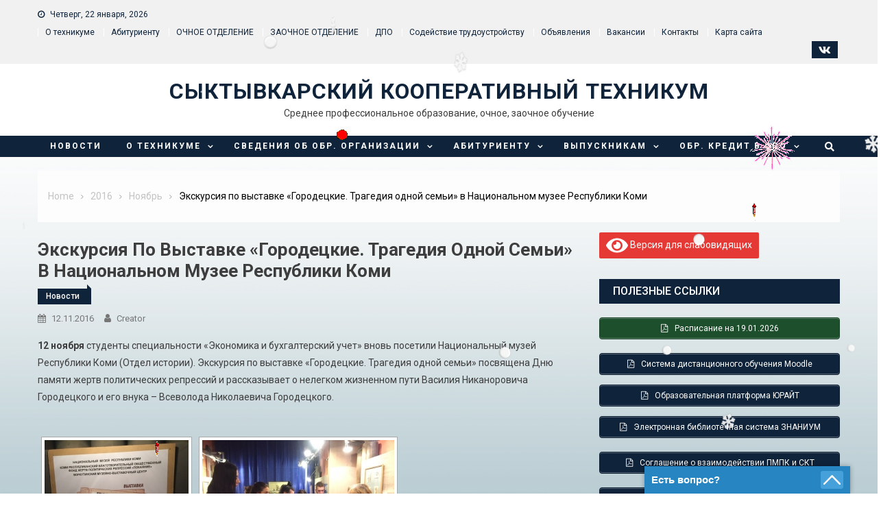

--- FILE ---
content_type: text/html; charset=UTF-8
request_url: https://sktkomi.ru/2016/11/ekskursiya-po-vystavke-gorodeckie-tragediya-odnoj-semi-v-nacionalnom-muzee-respubliki-komi/
body_size: 16066
content:
<!doctype html>
<html lang="ru-RU">
<head>
	<meta charset="UTF-8">
	<meta name="viewport" content="width=device-width, initial-scale=1">
	<link rel="profile" href="http://gmpg.org/xfn/11">
	<title>Экскурсия по выставке «Городецкие. Трагедия одной семьи» в Национальном музее Республики Коми &#8212; Сыктывкарский кооперативный техникум</title>
<link rel='dns-prefetch' href='//fonts.googleapis.com' />
<link rel='dns-prefetch' href='//s.w.org' />
<link rel="alternate" type="application/rss+xml" title="Сыктывкарский кооперативный техникум &raquo; Лента" href="https://sktkomi.ru/feed/" />
<link rel="alternate" type="application/rss+xml" title="Сыктывкарский кооперативный техникум &raquo; Лента комментариев" href="https://sktkomi.ru/comments/feed/" />
		<script type="text/javascript">
			window._wpemojiSettings = {"baseUrl":"https:\/\/s.w.org\/images\/core\/emoji\/13.0.1\/72x72\/","ext":".png","svgUrl":"https:\/\/s.w.org\/images\/core\/emoji\/13.0.1\/svg\/","svgExt":".svg","source":{"concatemoji":"https:\/\/sktkomi.ru\/wp-includes\/js\/wp-emoji-release.min.js?ver=5.6.16"}};
			!function(e,a,t){var n,r,o,i=a.createElement("canvas"),p=i.getContext&&i.getContext("2d");function s(e,t){var a=String.fromCharCode;p.clearRect(0,0,i.width,i.height),p.fillText(a.apply(this,e),0,0);e=i.toDataURL();return p.clearRect(0,0,i.width,i.height),p.fillText(a.apply(this,t),0,0),e===i.toDataURL()}function c(e){var t=a.createElement("script");t.src=e,t.defer=t.type="text/javascript",a.getElementsByTagName("head")[0].appendChild(t)}for(o=Array("flag","emoji"),t.supports={everything:!0,everythingExceptFlag:!0},r=0;r<o.length;r++)t.supports[o[r]]=function(e){if(!p||!p.fillText)return!1;switch(p.textBaseline="top",p.font="600 32px Arial",e){case"flag":return s([127987,65039,8205,9895,65039],[127987,65039,8203,9895,65039])?!1:!s([55356,56826,55356,56819],[55356,56826,8203,55356,56819])&&!s([55356,57332,56128,56423,56128,56418,56128,56421,56128,56430,56128,56423,56128,56447],[55356,57332,8203,56128,56423,8203,56128,56418,8203,56128,56421,8203,56128,56430,8203,56128,56423,8203,56128,56447]);case"emoji":return!s([55357,56424,8205,55356,57212],[55357,56424,8203,55356,57212])}return!1}(o[r]),t.supports.everything=t.supports.everything&&t.supports[o[r]],"flag"!==o[r]&&(t.supports.everythingExceptFlag=t.supports.everythingExceptFlag&&t.supports[o[r]]);t.supports.everythingExceptFlag=t.supports.everythingExceptFlag&&!t.supports.flag,t.DOMReady=!1,t.readyCallback=function(){t.DOMReady=!0},t.supports.everything||(n=function(){t.readyCallback()},a.addEventListener?(a.addEventListener("DOMContentLoaded",n,!1),e.addEventListener("load",n,!1)):(e.attachEvent("onload",n),a.attachEvent("onreadystatechange",function(){"complete"===a.readyState&&t.readyCallback()})),(n=t.source||{}).concatemoji?c(n.concatemoji):n.wpemoji&&n.twemoji&&(c(n.twemoji),c(n.wpemoji)))}(window,document,window._wpemojiSettings);
		</script>
		<style type="text/css">
img.wp-smiley,
img.emoji {
	display: inline !important;
	border: none !important;
	box-shadow: none !important;
	height: 1em !important;
	width: 1em !important;
	margin: 0 .07em !important;
	vertical-align: -0.1em !important;
	background: none !important;
	padding: 0 !important;
}
</style>
	<link rel='stylesheet' id='wp-block-library-css'  href='https://sktkomi.ru/wp-includes/css/dist/block-library/style.min.css?ver=5.6.16' type='text/css' media='all' />
<link rel='stylesheet' id='contact-form-7-css'  href='https://sktkomi.ru/wp-content/plugins/contact-form-7/includes/css/styles.css?ver=5.3.2' type='text/css' media='all' />
<link rel='stylesheet' id='font-awesome-css'  href='https://sktkomi.ru/wp-content/themes/hamroclass/inc/centurylib/assets/library/font-awesome/css/font-awesome.min.css?ver=1.0.0' type='text/css' media='all' />
<link rel='stylesheet' id='tcy-front-style-css'  href='https://sktkomi.ru/wp-content/themes/hamroclass/inc/centurylib/assets/css/tcy-front-style.min.css?ver=1.0.0' type='text/css' media='all' />
<link rel='stylesheet' id='hamroclass-fonts-css'  href='https://fonts.googleapis.com/css?family=Roboto%3A400italic%2C700italic%2C300%2C400%2C500%2C600%2C700' type='text/css' media='all' />
<link rel='stylesheet' id='lightslider-style-css'  href='https://sktkomi.ru/wp-content/themes/hamroclass/assets/vendor/lightslider/css/lightslider.min.css?ver=1.1.6' type='text/css' media='all' />
<link rel='stylesheet' id='magnific-popup-style-css'  href='https://sktkomi.ru/wp-content/themes/hamroclass/assets/vendor/magnific-popup/css/magnific-popup.min.css?ver=1.1.0' type='text/css' media='all' />
<link rel='stylesheet' id='hamroclass-main-css'  href='https://sktkomi.ru/wp-content/themes/hamroclass/assets/css/hamroclass.min.css?ver=1.0.8' type='text/css' media='all' />
<style id='hamroclass-main-inline-css' type='text/css'>
.hmc-notice-wrapper{background:}
.site-title a{color:}
.header-info-wrapper .header-info-item i{background-color:}
.post-cats-list .category-button.hmc-cat-%d0%b1%d0%b5%d0%b7-%d1%80%d1%83%d0%b1%d1%80%d0%b8%d0%ba%d0%b8{color:#fff;background:#0f233a}
.post-cats-list .category-button.hmc-cat-%d0%b1%d0%b5%d0%b7-%d1%80%d1%83%d0%b1%d1%80%d0%b8%d0%ba%d0%b8:after{border-left-color:#0f233a;border-bottom-color:#0f233a}
.post-cats-list .category-button.hmc-cat-dpo{color:#fff;background:#0f233a}
.post-cats-list .category-button.hmc-cat-dpo:after{border-left-color:#0f233a;border-bottom-color:#0f233a}
.post-cats-list .category-button.hmc-cat-novosti{color:#fff;background:#0f233a}
.post-cats-list .category-button.hmc-cat-novosti:after{border-left-color:#0f233a;border-bottom-color:#0f233a}
</style>
<link rel='stylesheet' id='hamroclass-style-css'  href='https://sktkomi.ru/wp-content/themes/hamroclass/style.css?ver=1.0.8' type='text/css' media='all' />
<link rel='stylesheet' id='hamroclass-theeventcalendar-css'  href='https://sktkomi.ru/wp-content/themes/hamroclass/assets/css/theeventcalendar.min.css?ver=1.0.8' type='text/css' media='all' />
<link rel='stylesheet' id='bvi-style-css'  href='https://sktkomi.ru/wp-content/plugins/button-visually-impaired/assets/css/bvi.min.css?ver=2.0' type='text/css' media='all' />
<style id='bvi-style-inline-css' type='text/css'>
a.bvi-link-widget, a.bvi-link-shortcode {color: #ffffff !important; background-color: #e53935 !important;}
</style>
<link rel='stylesheet' id='hamroclass-learnpress-css'  href='https://sktkomi.ru/wp-content/themes/hamroclass/assets/css/learnpress.min.css?ver=1.0.8' type='text/css' media='all' />
<script type='text/javascript' src='https://sktkomi.ru/wp-includes/js/jquery/jquery.min.js?ver=3.5.1' id='jquery-core-js'></script>
<script type='text/javascript' src='https://sktkomi.ru/wp-includes/js/jquery/jquery-migrate.min.js?ver=3.3.2' id='jquery-migrate-js'></script>
<link rel="https://api.w.org/" href="https://sktkomi.ru/wp-json/" /><link rel="alternate" type="application/json" href="https://sktkomi.ru/wp-json/wp/v2/posts/2110" /><link rel="EditURI" type="application/rsd+xml" title="RSD" href="https://sktkomi.ru/xmlrpc.php?rsd" />
<link rel="wlwmanifest" type="application/wlwmanifest+xml" href="https://sktkomi.ru/wp-includes/wlwmanifest.xml" /> 
<meta name="generator" content="WordPress 5.6.16" />
<link rel="canonical" href="https://sktkomi.ru/2016/11/ekskursiya-po-vystavke-gorodeckie-tragediya-odnoj-semi-v-nacionalnom-muzee-respubliki-komi/" />
<link rel='shortlink' href='https://sktkomi.ru/?p=2110' />
<link rel="alternate" type="application/json+oembed" href="https://sktkomi.ru/wp-json/oembed/1.0/embed?url=https%3A%2F%2Fsktkomi.ru%2F2016%2F11%2Fekskursiya-po-vystavke-gorodeckie-tragediya-odnoj-semi-v-nacionalnom-muzee-respubliki-komi%2F" />
<link rel="alternate" type="text/xml+oembed" href="https://sktkomi.ru/wp-json/oembed/1.0/embed?url=https%3A%2F%2Fsktkomi.ru%2F2016%2F11%2Fekskursiya-po-vystavke-gorodeckie-tragediya-odnoj-semi-v-nacionalnom-muzee-respubliki-komi%2F&#038;format=xml" />
<!-- <meta name="NextGEN" version="3.5.0" /> -->
<style type="text/css" id="custom-background-css">
body.custom-background { background-image: url("https://sktkomi.ru/wp-content/uploads/2021/02/bg.jpg"); background-position: center center; background-size: cover; background-repeat: no-repeat; background-attachment: fixed; }
</style>
	<link rel="icon" href="https://sktkomi.ru/wp-content/uploads/2015/05/cropped-символ-СКТ1-32x32.png" sizes="32x32" />
<link rel="icon" href="https://sktkomi.ru/wp-content/uploads/2015/05/cropped-символ-СКТ1-192x192.png" sizes="192x192" />
<link rel="apple-touch-icon" href="https://sktkomi.ru/wp-content/uploads/2015/05/cropped-символ-СКТ1-180x180.png" />
<meta name="msapplication-TileImage" content="https://sktkomi.ru/wp-content/uploads/2015/05/cropped-символ-СКТ1-270x270.png" />
		<style type="text/css" id="wp-custom-css">
			.site-title a {
    color: #0f233a; !important
}
		</style>
		<link rel='stylesheet' id='chats_css-css'  href='https://sktkomi.ru/wp-content/plugins/chats/assets/chats.css?ver=5.6.16' type='text/css' media='all' />
<link rel='stylesheet' id='ngg_trigger_buttons-css'  href='https://sktkomi.ru/wp-content/plugins/nextgen-gallery/products/photocrati_nextgen/modules/nextgen_gallery_display/static/trigger_buttons.css?ver=3.5.0' type='text/css' media='all' />
<link rel='stylesheet' id='fancybox-0-css'  href='https://sktkomi.ru/wp-content/plugins/nextgen-gallery/products/photocrati_nextgen/modules/lightbox/static/fancybox/jquery.fancybox-1.3.4.css?ver=3.5.0' type='text/css' media='all' />
<link rel='stylesheet' id='fontawesome_v4_shim_style-css'  href='https://use.fontawesome.com/releases/v5.3.1/css/v4-shims.css?ver=5.6.16' type='text/css' media='all' />
<link rel='stylesheet' id='fontawesome-css'  href='https://use.fontawesome.com/releases/v5.3.1/css/all.css?ver=5.6.16' type='text/css' media='all' />
<link rel='stylesheet' id='nextgen_basic_thumbnails_style-css'  href='https://sktkomi.ru/wp-content/plugins/nextgen-gallery/products/photocrati_nextgen/modules/nextgen_basic_gallery/static/thumbnails/nextgen_basic_thumbnails.css?ver=3.5.0' type='text/css' media='all' />
<link rel='stylesheet' id='nextgen_pagination_style-css'  href='https://sktkomi.ru/wp-content/plugins/nextgen-gallery/products/photocrati_nextgen/modules/nextgen_pagination/static/style.css?ver=3.5.0' type='text/css' media='all' />
<link rel='stylesheet' id='su-icons-css'  href='https://sktkomi.ru/wp-content/plugins/shortcodes-ultimate/includes/css/icons.css?ver=1.1.5' type='text/css' media='all' />
<link rel='stylesheet' id='su-shortcodes-css'  href='https://sktkomi.ru/wp-content/plugins/shortcodes-ultimate/includes/css/shortcodes.css?ver=5.9.6' type='text/css' media='all' />
<link rel='stylesheet' id='nggallery-css'  href='https://sktkomi.ru/wp-content/ngg_styles/nggallery.css?ver=3.5.0' type='text/css' media='all' />
</head>

<body class="post-template-default single single-post postid-2110 single-format-standard custom-background hmc_fullwidth_layout right-sidebar"><a class="skip-link screen-reader-text" href="#content">Skip to content</a>
		<div id="page" class="site">
	
				<header id="masthead" class="site-header center">
			<div class="custom-header-media">
	</div>
<div class="hmc-top-header-wrap">
	<div class="hmc-container">
				<div class="hmc-top-left-section-wrapper">
						<div class="date-section">Четверг, 22 января, 2026</div>
							<nav id="top-navigation" class="top-navigation" role="navigation">
					<div class="menu-second-container"><ul id="top-menu" class="menu"><li id="menu-item-6169" class="menu-item menu-item-type-post_type menu-item-object-page menu-item-6169"><a href="https://sktkomi.ru/info/">О техникуме</a></li>
<li id="menu-item-6170" class="menu-item menu-item-type-post_type menu-item-object-page menu-item-6170"><a href="https://sktkomi.ru/abiturientu/">Абитуриенту</a></li>
<li id="menu-item-64" class="menu-item menu-item-type-post_type menu-item-object-page menu-item-64"><a href="https://sktkomi.ru/ochnoe-otdelenie/">ОЧНОЕ ОТДЕЛЕНИЕ</a></li>
<li id="menu-item-63" class="menu-item menu-item-type-post_type menu-item-object-page menu-item-63"><a href="https://sktkomi.ru/zaochnoe-otdelenie/">ЗАОЧНОЕ ОТДЕЛЕНИЕ</a></li>
<li id="menu-item-62" class="menu-item menu-item-type-post_type menu-item-object-page menu-item-has-children menu-item-62"><a href="https://sktkomi.ru/dopolnitelnoe-obrazovanie/">ДПО</a></li>
<li id="menu-item-9580" class="menu-item menu-item-type-post_type menu-item-object-page menu-item-9580"><a href="https://sktkomi.ru/sodejstvie-trudoustrojstvu-vypusknikov/">Содействие трудоустройству</a></li>
<li id="menu-item-547" class="menu-item menu-item-type-post_type menu-item-object-page menu-item-547"><a href="https://sktkomi.ru/obyavleniya/">Объявления</a></li>
<li id="menu-item-59" class="menu-item menu-item-type-post_type menu-item-object-page menu-item-59"><a href="https://sktkomi.ru/vakansii/">Вакансии</a></li>
<li id="menu-item-9064" class="menu-item menu-item-type-post_type menu-item-object-page menu-item-9064"><a href="https://sktkomi.ru/contacts/">Контакты</a></li>
<li id="menu-item-9065" class="menu-item menu-item-type-post_type menu-item-object-page menu-item-9065"><a href="https://sktkomi.ru/map/">Карта сайта</a></li>
</ul></div>				</nav><!-- #site-navigation -->
					</div><!-- .hmc-top-left-section-wrapper -->
		
		<div class="hmc-top-right-section-wrapper">
						<div class="hmc-social-icons-wrapper">
			<span class="social-link" style="background-color:"><a href="https://vk.com/komiskt" target="_blank"><i class="fa fa-vk"></i></a></span></div><!-- .hmc-social-icons-wrapper -->		</div><!-- .hmc-top-right-section-wrapper -->
		
	</div>
</div>

<div class="hmc-logo-section-wrapper">
	<div class="hmc-container">
				<div class="site-branding">
								<p class="site-title"><a href="https://sktkomi.ru/" rel="home">Сыктывкарский кооперативный техникум</a></p>
										<p class="site-description">Среднее профессиональное образование, очное, заочное обучение</p>
							</div><!-- .site-branding -->
				<div class="hmc-header-banner-area">
						
		</div><!-- .hmc-header-banner-area -->
	</div>
</div>

<div id="hmc-menu-wrap" class="hmc-header-menu-wrapper">
	<div class="hmc-header-menu-block-wrap">
		<div class="hmc-container">
						<div class="hmc-navigation">
				<a href="javascript:void(0)" class="menu-toggle hide"> <i class="fa fa-navicon"> </i> </a>
				<nav id="site-navigation" class="main-navigation" role="navigation">
					<div class="menu-main-container"><ul id="primary-menu" class="menu"><li id="menu-item-144" class="menu-item menu-item-type-custom menu-item-object-custom menu-item-home menu-item-144"><a href="http://sktkomi.ru/">Новости</a></li>
<li id="menu-item-6167" class="menu-item menu-item-type-post_type menu-item-object-page menu-item-has-children menu-item-6167"><a href="https://sktkomi.ru/info/">О техникуме</a>
<ul class="sub-menu">
	<li id="menu-item-6164" class="menu-item menu-item-type-post_type menu-item-object-page menu-item-6164"><a href="https://sktkomi.ru/istoriya/">История техникума</a></li>
	<li id="menu-item-6166" class="menu-item menu-item-type-post_type menu-item-object-page menu-item-6166"><a href="https://sktkomi.ru/nashi-dostizheniya/">Наши достижения</a></li>
	<li id="menu-item-6168" class="menu-item menu-item-type-post_type menu-item-object-page menu-item-6168"><a href="https://sktkomi.ru/studencheskij-sovet/">Студенческий совет</a></li>
</ul>
</li>
<li id="menu-item-42" class="menu-item menu-item-type-post_type menu-item-object-page menu-item-has-children menu-item-42"><a href="https://sktkomi.ru/svedeniya/">Сведения об обр. организации</a>
<ul class="sub-menu">
	<li id="menu-item-105" class="menu-item menu-item-type-post_type menu-item-object-page menu-item-105"><a href="https://sktkomi.ru/svedeniya/osnovnye-svedeniya/">Основные сведения</a></li>
	<li id="menu-item-103" class="menu-item menu-item-type-post_type menu-item-object-page menu-item-103"><a href="https://sktkomi.ru/svedeniya/struktura/">Структура и органы управления образовательной организацией</a></li>
	<li id="menu-item-104" class="menu-item menu-item-type-post_type menu-item-object-page menu-item-104"><a href="https://sktkomi.ru/svedeniya/dokumenty/">Документы</a></li>
	<li id="menu-item-102" class="menu-item menu-item-type-post_type menu-item-object-page menu-item-102"><a href="https://sktkomi.ru/svedeniya/obrazovanie/">Образование</a></li>
	<li id="menu-item-101" class="menu-item menu-item-type-post_type menu-item-object-page menu-item-101"><a href="https://sktkomi.ru/svedeniya/standarty/">Образовательные стандарты и требования</a></li>
	<li id="menu-item-100" class="menu-item menu-item-type-post_type menu-item-object-page menu-item-100"><a href="https://sktkomi.ru/svedeniya/rukovodstvo/">Руководство</a></li>
	<li id="menu-item-9472" class="menu-item menu-item-type-post_type menu-item-object-page menu-item-9472"><a href="https://sktkomi.ru/pedagogicheskij-sostav/">Педагогический состав</a></li>
	<li id="menu-item-99" class="menu-item menu-item-type-post_type menu-item-object-page menu-item-99"><a href="https://sktkomi.ru/svedeniya/obespechenie/">Материально-техническое обеспечение и оснащенность обр. процесса. Доступная среда</a></li>
	<li id="menu-item-97" class="menu-item menu-item-type-post_type menu-item-object-page menu-item-97"><a href="https://sktkomi.ru/svedeniya/platnye-uslugi/">Платные образовательные услуги</a></li>
	<li id="menu-item-96" class="menu-item menu-item-type-post_type menu-item-object-page menu-item-96"><a href="https://sktkomi.ru/svedeniya/fin-hoz/">Финансово-хозяйственная деятельность</a></li>
	<li id="menu-item-95" class="menu-item menu-item-type-post_type menu-item-object-page menu-item-95"><a href="https://sktkomi.ru/svedeniya/vakantnye-mesta/">Вакантные места для приема (перевода) обучающихся</a></li>
	<li id="menu-item-98" class="menu-item menu-item-type-post_type menu-item-object-page menu-item-98"><a href="https://sktkomi.ru/svedeniya/stipendii/">Стипендии и иные меры поддержки обучающихся</a></li>
	<li id="menu-item-6204" class="menu-item menu-item-type-post_type menu-item-object-page menu-item-6204"><a href="https://sktkomi.ru/mezhdunarodnoe-sotrudnichestvo/">Международное сотрудничество</a></li>
</ul>
</li>
<li id="menu-item-6154" class="menu-item menu-item-type-post_type menu-item-object-page menu-item-has-children menu-item-6154"><a href="https://sktkomi.ru/abiturientu/">Абитуриенту</a>
<ul class="sub-menu">
	<li id="menu-item-6163" class="menu-item menu-item-type-post_type menu-item-object-page menu-item-6163"><a href="https://sktkomi.ru/abiturientu/">Абитуриенту</a></li>
	<li id="menu-item-6155" class="menu-item menu-item-type-post_type menu-item-object-page menu-item-6155"><a href="https://sktkomi.ru/abiturientu/vypusknikam-shkol/">Выпускникам школ</a></li>
	<li id="menu-item-6161" class="menu-item menu-item-type-post_type menu-item-object-page menu-item-6161"><a href="https://sktkomi.ru/priem/">Приемная комиссия</a></li>
	<li id="menu-item-6159" class="menu-item menu-item-type-post_type menu-item-object-page menu-item-6159"><a href="https://sktkomi.ru/informaciya-o-prieme/">ИНФОРМАЦИЯ О ПРИЕМЕ</a></li>
	<li id="menu-item-6158" class="menu-item menu-item-type-post_type menu-item-object-page menu-item-6158"><a href="https://sktkomi.ru/dokumenty-dlya-postupleniya/">Документы для поступления</a></li>
	<li id="menu-item-6160" class="menu-item menu-item-type-post_type menu-item-object-page menu-item-6160"><a href="https://sktkomi.ru/lgoty/">Льготы на обучение</a></li>
	<li id="menu-item-6156" class="menu-item menu-item-type-post_type menu-item-object-page menu-item-6156"><a href="https://sktkomi.ru/abiturientu/obshhezhitie/">Общежитие</a></li>
</ul>
</li>
<li id="menu-item-6989" class="menu-item menu-item-type-post_type menu-item-object-page menu-item-has-children menu-item-6989"><a href="https://sktkomi.ru/vypusknikam/">Выпускникам</a>
<ul class="sub-menu">
	<li id="menu-item-6990" class="menu-item menu-item-type-post_type menu-item-object-page menu-item-6990"><a href="https://sktkomi.ru/vypusknikam/centr-sodejstviya-trudoustrojstvu-vypusknikov/">Содействие трудоустройству</a></li>
	<li id="menu-item-6998" class="menu-item menu-item-type-post_type menu-item-object-page menu-item-6998"><a href="https://sktkomi.ru/vypusknikam/bank-vakansii/">Банк вакансий</a></li>
</ul>
</li>
<li id="menu-item-9047" class="menu-item menu-item-type-post_type menu-item-object-page menu-item-has-children menu-item-9047"><a href="https://sktkomi.ru/obrkredit-v-spo-2/">ОБР. КРЕДИТ В СПО</a>
<ul class="sub-menu">
	<li id="menu-item-9048" class="menu-item menu-item-type-post_type menu-item-object-page menu-item-9048"><a href="https://sktkomi.ru/o-proekte-2/">О ПРОЕКТЕ</a></li>
	<li id="menu-item-9049" class="menu-item menu-item-type-post_type menu-item-object-page menu-item-9049"><a href="https://sktkomi.ru/usloviya-predostavleniya/">УСЛОВИЯ ПРЕДОСТАВЛЕНИЯ</a></li>
	<li id="menu-item-9050" class="menu-item menu-item-type-post_type menu-item-object-page menu-item-9050"><a href="https://sktkomi.ru/materialy-dlya-studentov-i-abiturientov/">МАТЕРИАЛЫ ДЛЯ СТУДЕНТОВ И АБИТУРИЕНТОВ</a></li>
	<li id="menu-item-9051" class="menu-item menu-item-type-post_type menu-item-object-page menu-item-9051"><a href="https://sktkomi.ru/materialy-dlya-pedagogov-i-rukovoditelej/">МАТЕРИАЛЫ ДЛЯ ПЕДАГОГОВ И РУКОВОДИТЕЛЕЙ</a></li>
	<li id="menu-item-9052" class="menu-item menu-item-type-post_type menu-item-object-page menu-item-9052"><a href="https://sktkomi.ru/kontakty-operatora/">КОНТАКТЫ ОПЕРАТОРА</a></li>
</ul>
</li>
</ul></div>				</nav><!-- #site-navigation -->
				
									<div class="hmc-header-search-wrapper">
						<a class="search-main" href="JavaScript:Void(0);"><i class="fa fa-search"></i></a>
						<div class="search-form-main hmc-clearfix">
							<form role="search" method="get" class="search-form" action="https://sktkomi.ru/">
				<label>
					<span class="screen-reader-text">Найти:</span>
					<input type="search" class="search-field" placeholder="Поиск&hellip;" value="" name="s" />
				</label>
				<input type="submit" class="search-submit" value="Поиск" />
			</form>						</div>
						
					</div><!-- .hmc-header-search-wrapper -->
								
			</div>
		</div>
	</div>
	
</div><!-- .hmc-header-menu-wrapper -->
		</header>
						<div id="content" class="site-content">
		
						<div class="hmc-container">
        <div id="breadcrumbs" class="centurylib-breadcrumbs-wrapper">
            <div class="breadcrumbs-wrap layout1 no-image" style="background-image:url();" >
                <div class="centurylib-bdcb-container">
                    <div role="navigation" class="breadcrumb-trail breadcrumbs" itemprop="breadcrumb"><ul class="trail-items" itemscope itemtype="http://schema.org/BreadcrumbList"><meta name="numberOfItems" content="4" /><meta name="itemListOrder" content="Ascending" /><li itemprop="itemListElement" itemscope itemtype="http://schema.org/ListItem" class="trail-item trail-begin"><a href="https://sktkomi.ru" rel="home"><span itemprop="name">Home</span></a><meta content="1" /></li><li itemprop="itemListElement" itemscope itemtype="http://schema.org/ListItem" class="trail-item"><a href="https://sktkomi.ru/2016/"><span itemprop="name">2016</span></a><meta content="2" /></li><li itemprop="itemListElement" itemscope itemtype="http://schema.org/ListItem" class="trail-item"><a href="https://sktkomi.ru/2016/11/"><span itemprop="name">Ноябрь</span></a><meta content="3" /></li><li itemprop="itemListElement" itemscope itemtype="http://schema.org/ListItem" class="trail-item trail-end"><span itemprop="name">Экскурсия по выставке «Городецкие. Трагедия одной семьи» в Национальном музее Республики Коми</span><meta content="4" /></li></ul></div>                </div><!-- .container -->
            </div>
        </div><!-- #breadcrumb -->
        
	<div id="primary" class="content-area main-content-area">

		<main id="main" class="site-main" role="main">

		<article id="post-2110" class="post-2110 post type-post status-publish format-standard hentry category-novosti">
			<div class="hmc-article-thumb">
					</div><!-- .hmc-article-thumb -->
		<header class="entry-header">
		<h1 class="entry-title">Экскурсия по выставке «Городецкие. Трагедия одной семьи» в Национальном музее Республики Коми</h1>		<div class="post-cats-list">
							<span class="category-button hmc-cat-novosti"><a href="https://sktkomi.ru/category/novosti/">Новости</a></span>
					</div>
			<div class="entry-meta">
				<span class="posted-on"> <a href="https://sktkomi.ru/2016/11/ekskursiya-po-vystavke-gorodeckie-tragediya-odnoj-semi-v-nacionalnom-muzee-respubliki-komi/" rel="bookmark"><time class="entry-date published" datetime="2016-11-12T15:56:04+03:00">12.11.2016</time><time class="updated" datetime="2016-11-18T09:56:20+03:00">18.11.2016</time></a></span><span class="byline">  <span class="author vcard"><a class="url fn n" href="https://sktkomi.ru/author/creator/">creator</a></span></span>			</div><!-- .entry-meta -->
				</header><!-- .entry-header -->
	<div class="entry-content">
		<p><strong>12 ноября</strong> студенты специальности «Экономика и бухгалтерский учет» вновь посетили Национальный музей Республики Коми (Отдел истории). Экскурсия по выставке «Городецкие. Трагедия одной семьи» посвящена Дню памяти жертв политических репрессий и рассказывает о нелегком жизненном пути Василия Никаноровича Городецкого и его внука – Всеволода Николаевича Городецкого.</p>
<p><!-- index.php -->
<div
	class="ngg-galleryoverview ngg-ajax-pagination-none"
	id="ngg-gallery-2119-1">

    		<!-- Thumbnails -->
				<div id="ngg-image-0" class="ngg-gallery-thumbnail-box" >
				        <div class="ngg-gallery-thumbnail">
            <a href="https://sktkomi.ru/wp-content/gallery/12-11-muzej/Ki3MTanZLps.jpg"
               title=""
               data-src="https://sktkomi.ru/wp-content/gallery/12-11-muzej/Ki3MTanZLps.jpg"
               data-thumbnail="https://sktkomi.ru/wp-content/gallery/12-11-muzej/thumbs/thumbs_Ki3MTanZLps.jpg"
               data-image-id="392"
               data-title="Ki3MTanZLps"
               data-description=""
               data-image-slug="ki3mtanzlps"
               class="ngg-fancybox" rel="2119">
                <img
                    title="Ki3MTanZLps"
                    alt="Ki3MTanZLps"
                    src="https://sktkomi.ru/wp-content/gallery/12-11-muzej/cache/Ki3MTanZLps.jpg-nggid03392-ngg0dyn-280x280x100-00f0w010c010r110f110r010t010.jpg"
                    width="210"
                    height="280"
                    style="max-width:100%;"
                />
            </a>
        </div>
							</div> 
			
                            
				<div id="ngg-image-1" class="ngg-gallery-thumbnail-box" >
				        <div class="ngg-gallery-thumbnail">
            <a href="https://sktkomi.ru/wp-content/gallery/12-11-muzej/af74v_Q45t0.jpg"
               title=""
               data-src="https://sktkomi.ru/wp-content/gallery/12-11-muzej/af74v_Q45t0.jpg"
               data-thumbnail="https://sktkomi.ru/wp-content/gallery/12-11-muzej/thumbs/thumbs_af74v_Q45t0.jpg"
               data-image-id="391"
               data-title="af74v_Q45t0"
               data-description=""
               data-image-slug="af74v_q45t0"
               class="ngg-fancybox" rel="2119">
                <img
                    title="af74v_Q45t0"
                    alt="af74v_Q45t0"
                    src="https://sktkomi.ru/wp-content/gallery/12-11-muzej/cache/af74v_Q45t0.jpg-nggid03391-ngg0dyn-280x280x100-00f0w010c010r110f110r010t010.jpg"
                    width="280"
                    height="210"
                    style="max-width:100%;"
                />
            </a>
        </div>
							</div> 
			
                            
				<div id="ngg-image-2" class="ngg-gallery-thumbnail-box" >
				        <div class="ngg-gallery-thumbnail">
            <a href="https://sktkomi.ru/wp-content/gallery/12-11-muzej/pJlphY86gP0.jpg"
               title=""
               data-src="https://sktkomi.ru/wp-content/gallery/12-11-muzej/pJlphY86gP0.jpg"
               data-thumbnail="https://sktkomi.ru/wp-content/gallery/12-11-muzej/thumbs/thumbs_pJlphY86gP0.jpg"
               data-image-id="393"
               data-title="pJlphY86gP0"
               data-description=""
               data-image-slug="pjlphy86gp0"
               class="ngg-fancybox" rel="2119">
                <img
                    title="pJlphY86gP0"
                    alt="pJlphY86gP0"
                    src="https://sktkomi.ru/wp-content/gallery/12-11-muzej/cache/pJlphY86gP0.jpg-nggid03393-ngg0dyn-280x280x100-00f0w010c010r110f110r010t010.jpg"
                    width="280"
                    height="210"
                    style="max-width:100%;"
                />
            </a>
        </div>
							</div> 
			
                                    <br style="clear: both" />
                    
		
		<!-- Pagination -->
	<div class='ngg-clear'></div>	</div>
</p>
		<footer class="entry-footer">
					</footer><!-- .entry-footer -->
			</div><!-- .entry-content -->
		
</article><!-- #post-2110 -->            <div class="hamroclass-author-wrapper clearfix">
                <div class="author-avatar">
                    <a class="author-image"
                       href="https://sktkomi.ru/author/creator/"><img alt='' src='https://secure.gravatar.com/avatar/fd89f7503da8ccf0abf896319207e350?s=150&#038;d=mm&#038;r=g' srcset='https://secure.gravatar.com/avatar/fd89f7503da8ccf0abf896319207e350?s=300&#038;d=mm&#038;r=g 2x' class='avatar avatar-150 photo' height='150' width='150' loading='lazy'/></a>
                </div><!-- .author-avatar -->
                <div class="author-desc-wrapper">
                    <a class="author-title"
                       href="https://sktkomi.ru/author/creator/">creator</a>
                    <div class="author-description"></div>
                    <a href=""
                       target="_blank"></a>
                </div><!-- .author-desc-wrapper-->
            </div><!--hamroclass-author-wrapper-->
            
	<nav class="navigation post-navigation" role="navigation" aria-label="Записи">
		<h2 class="screen-reader-text">Навигация по записям</h2>
		<div class="nav-links"><div class="nav-previous"><a href="https://sktkomi.ru/2016/11/2086/" rel="prev">Экскурсия в типографию</a></div><div class="nav-next"><a href="https://sktkomi.ru/2016/11/vyezdnoj-urok-v-po-yugor-s-vizinga/" rel="next">Выездной урок в ПО &#171;Югор&#187; (с. Визинга)</a></div></div>
	</nav><div class="hmc-related-section-wrapper"><h2 class="hmc-related-title hmc-clearfix">Related Posts</h2><div class="hmc-related-posts-wrap hmc-clearfix">				<div class="hmc-single-post hmc-clearfix">
					<div class="hmc-single-post-inner">
												<div class="hmc-post-content">
							<h3 class="hmc-post-title small-size"><a href="https://sktkomi.ru/2022/04/vserossijskaya-mezhvedomstvennaya-kompleksnaya-operativno-profilakticheskaya-operaciya-deti-rossii-2022/">Всероссийская межведомственная комплексная оперативно-профилактическая операция &#171;Дети России &#8212; 2022&#187;</a></h3>
							<div class="hmc-post-meta">
								<span class="posted-on"> <a href="https://sktkomi.ru/2022/04/vserossijskaya-mezhvedomstvennaya-kompleksnaya-operativno-profilakticheskaya-operaciya-deti-rossii-2022/" rel="bookmark"><time class="entry-date published" datetime="2022-04-11T09:21:00+03:00">11.04.2022</time><time class="updated" datetime="2022-04-15T09:24:04+03:00">15.04.2022</time></a></span><span class="byline">  <span class="author vcard"><a class="url fn n" href="https://sktkomi.ru/author/creator/">creator</a></span></span>							</div>
						</div><!-- .hmc-post-content -->
					</div><!-- .hmc-single-post-inner -->
				</div><!-- .hmc-single-post -->
								<div class="hmc-single-post hmc-clearfix">
					<div class="hmc-single-post-inner">
												<div class="hmc-post-content">
							<h3 class="hmc-post-title small-size"><a href="https://sktkomi.ru/2025/05/prazdnichnyj-torzhestvennyj-koncert-ko-dnyu-pobedy/">ПРАЗДНИЧНЫЙ ТОРЖЕСТВЕННЫЙ КОНЦЕРТ КО ДНЮ ПОБЕДЫ</a></h3>
							<div class="hmc-post-meta">
								<span class="posted-on"> <a href="https://sktkomi.ru/2025/05/prazdnichnyj-torzhestvennyj-koncert-ko-dnyu-pobedy/" rel="bookmark"><time class="entry-date published" datetime="2025-05-07T14:20:07+03:00">07.05.2025</time><time class="updated" datetime="2025-05-07T14:20:08+03:00">07.05.2025</time></a></span><span class="byline">  <span class="author vcard"><a class="url fn n" href="https://sktkomi.ru/author/creator/">creator</a></span></span>							</div>
						</div><!-- .hmc-post-content -->
					</div><!-- .hmc-single-post-inner -->
				</div><!-- .hmc-single-post -->
								<div class="hmc-single-post hmc-clearfix">
					<div class="hmc-single-post-inner">
												<div class="hmc-post-content">
							<h3 class="hmc-post-title small-size"><a href="https://sktkomi.ru/2025/02/studenty-texnikuma-s-bolshoj-gordostyu-i-uvazheniem-otmetili-den-zashhitnika-otechestva/">Студенты техникума с большой гордостью и уважением отметили День защитника Отечества</a></h3>
							<div class="hmc-post-meta">
								<span class="posted-on"> <a href="https://sktkomi.ru/2025/02/studenty-texnikuma-s-bolshoj-gordostyu-i-uvazheniem-otmetili-den-zashhitnika-otechestva/" rel="bookmark"><time class="entry-date published" datetime="2025-02-24T14:39:03+03:00">24.02.2025</time><time class="updated" datetime="2025-02-24T14:39:04+03:00">24.02.2025</time></a></span><span class="byline">  <span class="author vcard"><a class="url fn n" href="https://sktkomi.ru/author/creator/">creator</a></span></span>							</div>
						</div><!-- .hmc-post-content -->
					</div><!-- .hmc-single-post-inner -->
				</div><!-- .hmc-single-post -->
				</div><!-- .hmc-related-posts-wrap --></div><!-- .hmc-related-section-wrapper -->		</main><!-- #main -->
	</div><!-- #primary -->

	<aside id="secondary" class="sidebar-main-area widget-area hamroclass_right_sidebar" role="complementary">
		<section id="bvi_widget-2" class="widget widget_bvi_widget"><a href="#" class="bvi-link-widget bvi-open"><svg aria-hidden="true" focusable="false" role="img" xmlns="http://www.w3.org/2000/svg" viewBox="0 0 576 512" class="bvi-svg-eye"><path fill="currentColor" d="M572.52 241.4C518.29 135.59 410.93 64 288 64S57.68 135.64 3.48 241.41a32.35 32.35 0 0 0 0 29.19C57.71 376.41 165.07 448 288 448s230.32-71.64 284.52-177.41a32.35 32.35 0 0 0 0-29.19zM288 400a144 144 0 1 1 144-144 143.93 143.93 0 0 1-144 144zm0-240a95.31 95.31 0 0 0-25.31 3.79 47.85 47.85 0 0 1-66.9 66.9A95.78 95.78 0 1 0 288 160z" class=""></path></svg> Версия для слабовидящих</a></section><section id="black-studio-tinymce-7" class="widget widget_black_studio_tinymce"><h4 class="widget-title"><span class="title-wrapper">Полезные ссылки</span></h4><div class="textwidget"><p><div class="su-button-center"><a href="https://sktkomi.ru/doc/raspisaniya/o/19.01.2026.xls" class="su-button su-button-style-default su-button-wide" style="color:#FFFFFF;background-color:#1d4f2c;border-color:#184024;border-radius:4px;-moz-border-radius:4px;-webkit-border-radius:4px" target="_blank" rel="noopener noreferrer"><span style="color:#FFFFFF;padding:5px 14px;font-size:12px;line-height:18px;border-color:#61846c;border-radius:4px;-moz-border-radius:4px;-webkit-border-radius:4px;text-shadow:none;-moz-text-shadow:none;-webkit-text-shadow:none"><i class="sui sui-file-pdf-o" style="font-size:12px;color:#FFFFFF"></i> Расписание на 19.01.2026</span></a></div></p>
<p><div class="su-button-center"><a href="https://moodle.sktkomi.ru/" class="su-button su-button-style-default su-button-wide" style="color:#FFFFFF;background-color:#0f233a;border-color:#0c1c2f;border-radius:4px;-moz-border-radius:4px;-webkit-border-radius:4px" target="_blank" rel="noopener noreferrer"><span style="color:#FFFFFF;padding:5px 14px;font-size:12px;line-height:18px;border-color:#576576;border-radius:4px;-moz-border-radius:4px;-webkit-border-radius:4px;text-shadow:none;-moz-text-shadow:none;-webkit-text-shadow:none"><i class="sui sui-file-pdf-o" style="font-size:12px;color:#FFFFFF"></i> Система дистанционного обучения Moodle</span></a></div><div class="su-button-center"><a href="https://urait.ru/" class="su-button su-button-style-default su-button-wide" style="color:#FFFFFF;background-color:#0f233a;border-color:#0c1c2f;border-radius:4px;-moz-border-radius:4px;-webkit-border-radius:4px" target="_blank" rel="noopener noreferrer"><span style="color:#FFFFFF;padding:5px 14px;font-size:12px;line-height:18px;border-color:#576576;border-radius:4px;-moz-border-radius:4px;-webkit-border-radius:4px;text-shadow:none;-moz-text-shadow:none;-webkit-text-shadow:none"><i class="sui sui-file-pdf-o" style="font-size:12px;color:#FFFFFF"></i> Образовательная платформа ЮРАЙТ</span></a></div><div class="su-button-center"><a href="https://znanium.com/" class="su-button su-button-style-default su-button-wide" style="color:#FFFFFF;background-color:#0f233a;border-color:#0c1c2f;border-radius:4px;-moz-border-radius:4px;-webkit-border-radius:4px" target="_blank" rel="noopener noreferrer"><span style="color:#FFFFFF;padding:5px 14px;font-size:12px;line-height:18px;border-color:#576576;border-radius:4px;-moz-border-radius:4px;-webkit-border-radius:4px;text-shadow:none;-moz-text-shadow:none;-webkit-text-shadow:none"><i class="sui sui-file-pdf-o" style="font-size:12px;color:#FFFFFF"></i> Электронная библиотечная система ЗНАНИУМ</span></a></div></p>
<p><div class="su-button-center"><a href="https://sktkomi.ru/doc/Соглашение о взаимодействии ПМПК и СКТ.pdf" class="su-button su-button-style-default su-button-wide" style="color:#FFFFFF;background-color:#0f233a;border-color:#0c1c2f;border-radius:4px;-moz-border-radius:4px;-webkit-border-radius:4px" target="_blank" rel="noopener noreferrer"><span style="color:#FFFFFF;padding:5px 14px;font-size:12px;line-height:18px;border-color:#576576;border-radius:4px;-moz-border-radius:4px;-webkit-border-radius:4px;text-shadow:none;-moz-text-shadow:none;-webkit-text-shadow:none"><i class="sui sui-file-pdf-o" style="font-size:12px;color:#FFFFFF"></i> Соглашение о взаимодействии ПМПК и СКТ</span></a></div></p>
<p><div class="su-button-center"><a href="https://digital-likbez.datalesson.ru/" class="su-button su-button-style-default su-button-wide" style="color:#FFFFFF;background-color:#0f233a;border-color:#0c1c2f;border-radius:4px;-moz-border-radius:4px;-webkit-border-radius:4px" target="_blank" rel="noopener noreferrer"><span style="color:#FFFFFF;padding:5px 14px;font-size:12px;line-height:18px;border-color:#576576;border-radius:4px;-moz-border-radius:4px;-webkit-border-radius:4px;text-shadow:none;-moz-text-shadow:none;-webkit-text-shadow:none"><i class="sui sui-file-pdf-o" style="font-size:12px;color:#FFFFFF"></i> Цифровой ликбез</span></a></div></p>
<p><div class="su-button-center"><a href="https://razgovor.edsoo.ru/" class="su-button su-button-style-default su-button-wide" style="color:#FFFFFF;background-color:#0f233a;border-color:#0c1c2f;border-radius:4px;-moz-border-radius:4px;-webkit-border-radius:4px" target="_blank" rel="noopener noreferrer"><span style="color:#FFFFFF;padding:5px 14px;font-size:12px;line-height:18px;border-color:#576576;border-radius:4px;-moz-border-radius:4px;-webkit-border-radius:4px;text-shadow:none;-moz-text-shadow:none;-webkit-text-shadow:none"><i class="sui sui-file-pdf-o" style="font-size:12px;color:#FFFFFF"></i> Разговоры о важном</span></a></div></p>
<p><div class="su-spoiler su-spoiler-style-fancy su-spoiler-icon-arrow su-spoiler-closed" data-scroll-offset="0" data-anchor-in-url="no"><div class="su-spoiler-title" tabindex="0" role="button"><span class="su-spoiler-icon"></span>Образовательное кредитование в СПО</div><div class="su-spoiler-content su-u-clearfix su-u-trim"></p>
<p><div class="su-button-center"><a href="https://sktkomi.ru/doc/Постановление Правительства РФ от 17.11.2025 г. № 1824.pdf" class="su-button su-button-style-default su-button-wide" style="color:#FFFFFF;background-color:#1d4f2c;border-color:#184024;border-radius:5px;-moz-border-radius:5px;-webkit-border-radius:5px" target="_blank" rel="noopener noreferrer"><span style="color:#FFFFFF;padding:6px 16px;font-size:13px;line-height:20px;border-color:#61846c;border-radius:5px;-moz-border-radius:5px;-webkit-border-radius:5px;text-shadow:none;-moz-text-shadow:none;-webkit-text-shadow:none"><i class="sui sui-file-word-o" style="font-size:13px;color:#FFFFFF"></i> Постановление Правительства РФ от 17.11.2025 г. № 1824 &#171;О государственной поддержке образовательного кредитования&#187;</span></a></div><div class="su-button-center"><a href="https://sktkomi.ru/doc/Распоряжение Правительства РФ от 17.11.2025 г. № 3326-р.pdf" class="su-button su-button-style-default su-button-wide" style="color:#FFFFFF;background-color:#1d4f2c;border-color:#184024;border-radius:5px;-moz-border-radius:5px;-webkit-border-radius:5px" target="_blank" rel="noopener noreferrer"><span style="color:#FFFFFF;padding:6px 16px;font-size:13px;line-height:20px;border-color:#61846c;border-radius:5px;-moz-border-radius:5px;-webkit-border-radius:5px;text-shadow:none;-moz-text-shadow:none;-webkit-text-shadow:none"><i class="sui sui-file-word-o" style="font-size:13px;color:#FFFFFF"></i> Распоряжение Правительства РФ от 17.11.2025 г. № 3326-р</span></a></div></p>
<p><div class="su-button-center"><a href="https://sktkomi.ru/doc/kreditovanie_SPO.pdf" class="su-button su-button-style-default su-button-wide" style="color:#FFFFFF;background-color:#1d4f2c;border-color:#184024;border-radius:5px;-moz-border-radius:5px;-webkit-border-radius:5px" target="_blank" rel="noopener noreferrer"><span style="color:#FFFFFF;padding:6px 16px;font-size:13px;line-height:20px;border-color:#61846c;border-radius:5px;-moz-border-radius:5px;-webkit-border-radius:5px;text-shadow:none;-moz-text-shadow:none;-webkit-text-shadow:none"><i class="sui sui-file-word-o" style="font-size:13px;color:#FFFFFF"></i> Образовательное кредитование: пособие для студентов СПО</span></a></div></p>
<p><div class="su-button-center"><a href="https://sktkomi.ru/doc/Кредит_на_образование_с_господдержкой_SPO.pdf" class="su-button su-button-style-default su-button-wide" style="color:#FFFFFF;background-color:#1d4f2c;border-color:#184024;border-radius:5px;-moz-border-radius:5px;-webkit-border-radius:5px" target="_blank" rel="noopener noreferrer"><span style="color:#FFFFFF;padding:6px 16px;font-size:13px;line-height:20px;border-color:#61846c;border-radius:5px;-moz-border-radius:5px;-webkit-border-radius:5px;text-shadow:none;-moz-text-shadow:none;-webkit-text-shadow:none"><i class="sui sui-file-word-o" style="font-size:13px;color:#FFFFFF"></i> Кредит на образование с господдержкой</span></a></div></p>
<p><div class="su-button-center"><a href="https://sktkomi.ru/doc/Причины для изменения условий по кредиту.pdf" class="su-button su-button-style-default su-button-wide" style="color:#FFFFFF;background-color:#1d4f2c;border-color:#184024;border-radius:5px;-moz-border-radius:5px;-webkit-border-radius:5px" target="_blank" rel="noopener noreferrer"><span style="color:#FFFFFF;padding:6px 16px;font-size:13px;line-height:20px;border-color:#61846c;border-radius:5px;-moz-border-radius:5px;-webkit-border-radius:5px;text-shadow:none;-moz-text-shadow:none;-webkit-text-shadow:none"><i class="sui sui-file-word-o" style="font-size:13px;color:#FFFFFF"></i> Причины для изменения условий по образовательному кредиту</span></a></div><br />
<a href="https://vk.com/obrkredit_spo"><img src="https://sktkomi.ru/doc/Чек-лист обр. кредит СПО.png" alt=""></a></p>
<p></div></div></p>
<p><div class="su-spoiler su-spoiler-style-fancy su-spoiler-icon-arrow su-spoiler-closed" data-scroll-offset="0" data-anchor-in-url="no"><div class="su-spoiler-title" tabindex="0" role="button"><span class="su-spoiler-icon"></span>СТОП! НАРКОТИК!</div><div class="su-spoiler-content su-u-clearfix su-u-trim"></p>
<p><div class="su-button-center"><a href="https://sktkomi.ru/doc/Помощь для родителей.pdf" class="su-button su-button-style-default su-button-wide" style="color:#FFFFFF;background-color:#1d4f2c;border-color:#184024;border-radius:5px;-moz-border-radius:5px;-webkit-border-radius:5px" target="_blank" rel="noopener noreferrer"><span style="color:#FFFFFF;padding:6px 16px;font-size:13px;line-height:20px;border-color:#61846c;border-radius:5px;-moz-border-radius:5px;-webkit-border-radius:5px;text-shadow:none;-moz-text-shadow:none;-webkit-text-shadow:none"><i class="sui sui-file-word-o" style="font-size:13px;color:#FFFFFF"></i> Помощь родителям</span></a></div></p>
<p><div class="su-button-center"><a href="https://sktkomi.ru/doc/Sdelay_Vybor.pdf" class="su-button su-button-style-default su-button-wide" style="color:#FFFFFF;background-color:#1d4f2c;border-color:#184024;border-radius:5px;-moz-border-radius:5px;-webkit-border-radius:5px" target="_blank" rel="noopener noreferrer"><span style="color:#FFFFFF;padding:6px 16px;font-size:13px;line-height:20px;border-color:#61846c;border-radius:5px;-moz-border-radius:5px;-webkit-border-radius:5px;text-shadow:none;-moz-text-shadow:none;-webkit-text-shadow:none"><i class="sui sui-file-word-o" style="font-size:13px;color:#FFFFFF"></i> Сделай правильный выбор</span></a></div></p>
<p></div></div></p>
<p><a href="https://sktkomi.ru/"><img src="https://sktkomi.ru/doc/Год героев.png" alt=""></a><br />
<a href="https://sktkomi.ru/"><img src="https://sktkomi.ru/doc/Pobeda80_logo_main.png" alt=""></a><br />
<a href="https://razgovor.edsoo.ru/"><img src="https://sktkomi.ru/doc/call.jpg" alt=""></a><br />
<a href="https://znanierussia.ru/"><img src="https://sktkomi.ru/doc/znanierussia.png" alt=""></a><br />
<a href="https://sktkomi.ru/"><img src="https://sktkomi.ru/doc/Телефон доверия_1.jpg" alt=""></a><br />
<a href="https://sktkomi.ru/"><img src="https://sktkomi.ru/doc/Телефон доверия_2.jpg" alt=""></a></p>
</div></section><section id="hamroclass_site_carousel_widget-3" class="widget hamroclass_site_carousel_widget hmc-full-widget">			<div class="hmc-container">
				<div data-layout="layout2"
					class="hmc-block-wrapper hmc-carousel-posts hmc-clearfix layout2">
					<div class="hmc-block-title-nav-wrap">
											</div> <!-- hmc-full-width-title-nav-wrap -->
					<div class="hmc-block-posts-wrapper">
						<ul class="hamroclass-block-carousel cS-hidden" data-carousel={&quot;auto&quot;:true,&quot;loop&quot;:true,&quot;pauseOnHover&quot;:true,&quot;pager&quot;:false,&quot;controls&quot;:false,&quot;adaptiveHeight&quot;:false,&quot;slideMargin&quot;:15,&quot;item&quot;:3,&quot;responsive&quot;:[{&quot;breakpoint&quot;:991,&quot;settings&quot;:{&quot;slideMove&quot;:1,&quot;item&quot;:2}},{&quot;breakpoint&quot;:480,&quot;settings&quot;:{&quot;item&quot;:1,&quot;slideMove&quot;:1}}]}>				<li class="hmc-carousel-list column3">
					<div class="hmc-single-post hmc-clearfix">
						<div class="hmc-post-thumb">
							<a href="https://sktkomi.ru/2026/01/v-respublike-komi-nachalas-nedelya-populyarizacii-podscheta-kalorij/" class="no-thumbnail">
															</a>
						</div><!-- .hmc-post-thumb -->
						<div class="hmc-post-content">
									<div class="post-cats-list">
							<span class="category-button hmc-cat-novosti"><a href="https://sktkomi.ru/category/novosti/">Новости</a></span>
					</div>
							<h3 class="hmc-post-title small-size"><a href="https://sktkomi.ru/2026/01/v-respublike-komi-nachalas-nedelya-populyarizacii-podscheta-kalorij/">В РЕСПУБЛИКЕ КОМИ НАЧАЛАСЬ НЕДЕЛЯ ПОПУЛЯРИЗАЦИИ ПОДСЧЕТА КАЛОРИЙ</a></h3>
							<div class="hmc-post-meta"><span class="posted-on"> <a href="https://sktkomi.ru/2026/01/v-respublike-komi-nachalas-nedelya-populyarizacii-podscheta-kalorij/" rel="bookmark"><time class="entry-date published" datetime="2026-01-20T14:16:22+03:00">20.01.2026</time><time class="updated" datetime="2026-01-20T14:16:24+03:00">20.01.2026</time></a></span><span class="byline">  <span class="author vcard"><a class="url fn n" href="https://sktkomi.ru/author/creator/">creator</a></span></span></div>
															<div class="hmc-post-excerpt"><p>Подсчёт калорий — это не про строгие ограничения и отказ от любимой еды. Это про п</p>
</div>
													</div><!-- .hmc-post-content -->
					</div><!-- .hmc-single-post -->
				</li>
								<li class="hmc-carousel-list column3">
					<div class="hmc-single-post hmc-clearfix">
						<div class="hmc-post-thumb">
							<a href="https://sktkomi.ru/2026/01/konkurs-sovremennogo-plakatnogo-iskusstva-imeni-sergeya-efremova/" class="no-thumbnail">
															</a>
						</div><!-- .hmc-post-thumb -->
						<div class="hmc-post-content">
									<div class="post-cats-list">
							<span class="category-button hmc-cat-novosti"><a href="https://sktkomi.ru/category/novosti/">Новости</a></span>
					</div>
							<h3 class="hmc-post-title small-size"><a href="https://sktkomi.ru/2026/01/konkurs-sovremennogo-plakatnogo-iskusstva-imeni-sergeya-efremova/">КОНКУРС СОВРЕМЕННОГО ПЛАКАТНОГО ИСКУССТВА ИМЕНИ СЕРГЕЯ ЕФРЕМОВА</a></h3>
							<div class="hmc-post-meta"><span class="posted-on"> <a href="https://sktkomi.ru/2026/01/konkurs-sovremennogo-plakatnogo-iskusstva-imeni-sergeya-efremova/" rel="bookmark"><time class="entry-date published" datetime="2026-01-20T14:08:48+03:00">20.01.2026</time><time class="updated" datetime="2026-01-20T14:08:49+03:00">20.01.2026</time></a></span><span class="byline">  <span class="author vcard"><a class="url fn n" href="https://sktkomi.ru/author/creator/">creator</a></span></span></div>
															<div class="hmc-post-excerpt"><p>Аппарат полномочного представителя Президента Российской Федерации в Дальнев</p>
</div>
													</div><!-- .hmc-post-content -->
					</div><!-- .hmc-single-post -->
				</li>
								<li class="hmc-carousel-list column3">
					<div class="hmc-single-post hmc-clearfix">
						<div class="hmc-post-thumb">
							<a href="https://sktkomi.ru/2026/01/v-respublike-komi-nachalas-nedelya-prodvizheniya-aktivnogo-obraza-zhizni/" class="no-thumbnail">
															</a>
						</div><!-- .hmc-post-thumb -->
						<div class="hmc-post-content">
									<div class="post-cats-list">
							<span class="category-button hmc-cat-novosti"><a href="https://sktkomi.ru/category/novosti/">Новости</a></span>
					</div>
							<h3 class="hmc-post-title small-size"><a href="https://sktkomi.ru/2026/01/v-respublike-komi-nachalas-nedelya-prodvizheniya-aktivnogo-obraza-zhizni/">В РЕСПУБЛИКЕ КОМИ НАЧАЛАСЬ НЕДЕЛЯ ПРОДВИЖЕНИЯ АКТИВНОГО ОБРАЗА ЖИЗНИ</a></h3>
							<div class="hmc-post-meta"><span class="posted-on"> <a href="https://sktkomi.ru/2026/01/v-respublike-komi-nachalas-nedelya-prodvizheniya-aktivnogo-obraza-zhizni/" rel="bookmark"><time class="entry-date published updated" datetime="2026-01-13T10:54:05+03:00">13.01.2026</time></a></span><span class="byline">  <span class="author vcard"><a class="url fn n" href="https://sktkomi.ru/author/creator/">creator</a></span></span></div>
															<div class="hmc-post-excerpt"><p>Активный образ жизни — это не про рекорды и спортзал «через силу». Это про движен�</p>
</div>
													</div><!-- .hmc-post-content -->
					</div><!-- .hmc-single-post -->
				</li>
								<li class="hmc-carousel-list column3">
					<div class="hmc-single-post hmc-clearfix">
						<div class="hmc-post-thumb">
							<a href="https://sktkomi.ru/2025/12/nedelya-profilaktiki-zloupotrebleniya-alkogolem-v-novogodnie-prazdniki/" class="no-thumbnail">
															</a>
						</div><!-- .hmc-post-thumb -->
						<div class="hmc-post-content">
									<div class="post-cats-list">
							<span class="category-button hmc-cat-novosti"><a href="https://sktkomi.ru/category/novosti/">Новости</a></span>
					</div>
							<h3 class="hmc-post-title small-size"><a href="https://sktkomi.ru/2025/12/nedelya-profilaktiki-zloupotrebleniya-alkogolem-v-novogodnie-prazdniki/">НЕДЕЛЯ ПРОФИЛАКТИКИ ЗЛОУПОТРЕБЛЕНИЯ АЛКОГОЛЕМ В НОВОГОДНИЕ ПРАЗДНИКИ</a></h3>
							<div class="hmc-post-meta"><span class="posted-on"> <a href="https://sktkomi.ru/2025/12/nedelya-profilaktiki-zloupotrebleniya-alkogolem-v-novogodnie-prazdniki/" rel="bookmark"><time class="entry-date published" datetime="2025-12-29T10:57:15+03:00">29.12.2025</time><time class="updated" datetime="2025-12-29T10:57:16+03:00">29.12.2025</time></a></span><span class="byline">  <span class="author vcard"><a class="url fn n" href="https://sktkomi.ru/author/creator/">creator</a></span></span></div>
															<div class="hmc-post-excerpt"><p>Новогодние праздники — время отдыха, радости и встреч с близкими. Но именно в это�</p>
</div>
													</div><!-- .hmc-post-content -->
					</div><!-- .hmc-single-post -->
				</li>
								<li class="hmc-carousel-list column3">
					<div class="hmc-single-post hmc-clearfix">
						<div class="hmc-post-thumb">
							<a href="https://sktkomi.ru/2025/12/pozdravlenie-direktora-texnikuma-s-nastupayushhim-novym-godom-i-rozhdestvom-2/" class="no-thumbnail">
															</a>
						</div><!-- .hmc-post-thumb -->
						<div class="hmc-post-content">
									<div class="post-cats-list">
							<span class="category-button hmc-cat-novosti"><a href="https://sktkomi.ru/category/novosti/">Новости</a></span>
					</div>
							<h3 class="hmc-post-title small-size"><a href="https://sktkomi.ru/2025/12/pozdravlenie-direktora-texnikuma-s-nastupayushhim-novym-godom-i-rozhdestvom-2/">Поздравление директора техникума с наступающим Новым Годом и Рождеством!</a></h3>
							<div class="hmc-post-meta"><span class="posted-on"> <a href="https://sktkomi.ru/2025/12/pozdravlenie-direktora-texnikuma-s-nastupayushhim-novym-godom-i-rozhdestvom-2/" rel="bookmark"><time class="entry-date published" datetime="2025-12-26T14:34:00+03:00">26.12.2025</time><time class="updated" datetime="2025-12-25T14:35:30+03:00">25.12.2025</time></a></span><span class="byline">  <span class="author vcard"><a class="url fn n" href="https://sktkomi.ru/author/creator/">creator</a></span></span></div>
															<div class="hmc-post-excerpt"></div>
													</div><!-- .hmc-post-content -->
					</div><!-- .hmc-single-post -->
				</li>
								<li class="hmc-carousel-list column3">
					<div class="hmc-single-post hmc-clearfix">
						<div class="hmc-post-thumb">
							<a href="https://sktkomi.ru/2025/12/finansovaya-zarnica-2025/" class="no-thumbnail">
															</a>
						</div><!-- .hmc-post-thumb -->
						<div class="hmc-post-content">
									<div class="post-cats-list">
							<span class="category-button hmc-cat-novosti"><a href="https://sktkomi.ru/category/novosti/">Новости</a></span>
					</div>
							<h3 class="hmc-post-title small-size"><a href="https://sktkomi.ru/2025/12/finansovaya-zarnica-2025/">ФИНАНСОВАЯ ЗАРНИЦА 2025</a></h3>
							<div class="hmc-post-meta"><span class="posted-on"> <a href="https://sktkomi.ru/2025/12/finansovaya-zarnica-2025/" rel="bookmark"><time class="entry-date published" datetime="2025-12-22T09:56:13+03:00">22.12.2025</time><time class="updated" datetime="2025-12-22T09:56:14+03:00">22.12.2025</time></a></span><span class="byline">  <span class="author vcard"><a class="url fn n" href="https://sktkomi.ru/author/creator/">creator</a></span></span></div>
															<div class="hmc-post-excerpt"><p>12 декабря 2025 г. команда техникума под руководством преподавателя Козловой А.Н в с�</p>
</div>
													</div><!-- .hmc-post-content -->
					</div><!-- .hmc-single-post -->
				</li>
				</ul>													<div class="carousel-nav-action">
								<div class="hmc-navPrev carousel-controls"><i class="fa fa-angle-left"></i></div>
								<div class="hmc-navNext carousel-controls"><i class="fa fa-angle-right"></i></div>
							</div>
											</div><!-- .hmc-block-posts-wrapper -->
				</div><!--- .hmc-block-wrapper -->
			</div>
			</section><section id="centurylib-social-icons-2" class="widget centurylib-social-icons"><h4 class="widget-title"><span class="title-wrapper">Мы в соц. сетях</a></span></h4>        <div class="social-icons">
            <a 
                title="HamroClass Social Media Icons" 
                target="_blank" 
                                    href="https://vk.com/komiskt" 
                 
                style="background-color:#214d74"
                ><i 
                class="fa fa-vk " 
                ></i></a><a 
                title="HamroClass Social Media Icons" 
                target="_blank" 
                                    href="https://www.youtube.com/channel/UCLkxsPissgZ5wdNlo1ZOYwA" 
                 
                style="background-color:#0f233a"
                ><i 
                class="fa fa-youtube-play " 
                ></i></a>        </div>
        <!-- End  social-icons -->
        </section>	</aside><!-- #secondary -->
	</div><!-- .hmc-container -->
</div><!-- #content -->
<footer id="colophon" class="site-footer" role="contentinfo"> 				 				<div class="bottom-footer hmc-clearfix"><div class="hmc-container">		<div class="site-info">
			<span class="hmc-copyright-text">
				Сыктывкарский кооперативный техникум 2025. Все права защищены.			</span>
										
					</div><!-- .site-info -->
		<nav id="footer-navigation" class="footer-navigation" role="navigation">
					<div class="menu-primary-menu-container">
			<ul id="primary-menu" class="menu">
				<li class="menu-item"><a href="https://sktkomi.ru/" rel="home">Home</a></li>
			</ul>
		</div>
				</nav><!-- #site-navigation -->
		</div><!-- .hmc-container --></div> <!-- bottom-footer --></footer><!-- #colophon --><div id="hmc-scrollup" class="animated arrow-hide"><i class="fa fa-chevron-up"></i></div></div><!-- #page -->
<!-- ngg_resource_manager_marker --><script type='text/javascript' src='https://sktkomi.ru/wp-content/plugins/wp-super-snow/src/client-s/js/snow.min.js?ver=151204' id='wp_super_snow-js'></script>
<script type='text/javascript' id='contact-form-7-js-extra'>
/* <![CDATA[ */
var wpcf7 = {"apiSettings":{"root":"https:\/\/sktkomi.ru\/wp-json\/contact-form-7\/v1","namespace":"contact-form-7\/v1"}};
/* ]]> */
</script>
<script type='text/javascript' src='https://sktkomi.ru/wp-content/plugins/contact-form-7/includes/js/scripts.js?ver=5.3.2' id='contact-form-7-js'></script>
<script type='text/javascript' id='sdrf-rocket-fireworks-js-extra'>
/* <![CDATA[ */
var sdrfvars = {"pluginUrl":"https:\/\/sktkomi.ru\/wp-content\/plugins"};
/* ]]> */
</script>
<script type='text/javascript' src='https://sktkomi.ru/wp-content/plugins/rocket-fireworks/js/rocket-fireworks.js?ver=5.6.16' id='sdrf-rocket-fireworks-js'></script>
<script type='text/javascript' src='https://sktkomi.ru/wp-content/themes/hamroclass/inc/centurylib/assets/js/tcy-front-script.min.js?ver=1.0.0' id='tcy-front-script-js'></script>
<script type='text/javascript' src='https://sktkomi.ru/wp-content/themes/hamroclass/assets/js/navigation.js?ver=1.0.8' id='hamroclass-navigation-js'></script>
<script type='text/javascript' src='https://sktkomi.ru/wp-content/themes/hamroclass/assets/vendor/sticky/jquery.sticky.js?ver=20150416' id='jquery-sticky-js'></script>
<script type='text/javascript' src='https://sktkomi.ru/wp-content/themes/hamroclass/assets/vendor/sticky/sticky-setting.js?ver=20150309' id='hmc-sticky-menu-setting-js'></script>
<script type='text/javascript' src='https://sktkomi.ru/wp-content/themes/hamroclass/assets/js/skip-link-focus-fix.min.js?ver=1.0.8' id='hamroclass-skip-link-focus-fix-js'></script>
<script type='text/javascript' src='https://sktkomi.ru/wp-content/themes/hamroclass/assets/vendor/lightslider/js/lightslider.min.js?ver=1.1.6' id='lightslider-js'></script>
<script type='text/javascript' src='https://sktkomi.ru/wp-includes/js/jquery/ui/core.min.js?ver=1.12.1' id='jquery-ui-core-js'></script>
<script type='text/javascript' src='https://sktkomi.ru/wp-includes/js/jquery/ui/tabs.min.js?ver=1.12.1' id='jquery-ui-tabs-js'></script>
<script type='text/javascript' src='https://sktkomi.ru/wp-content/themes/hamroclass/assets/vendor/magnific-popup/js/jquery.magnific-popup.min.js?ver=1.1.0' id='magnific-popup-js-js'></script>
<script type='text/javascript' src='https://sktkomi.ru/wp-content/themes/hamroclass/assets/js/main.min.js?ver=1.0.8' id='hamroclass-custom-script-js'></script>
<script type='text/javascript' src='https://sktkomi.ru/wp-content/plugins/button-visually-impaired/assets/js/js.cookie.min.js?ver=2.2.1' id='bvi-cookie-js'></script>
<script type='text/javascript' id='bvi-init-js-extra'>
/* <![CDATA[ */
var bvi_init = {"settings":{"bvi_theme":"white","bvi_font":"arial","bvi_font_size":16,"bvi_letter_spacing":"normal","bvi_line_height":"normal","bvi_images":true,"bvi_reload":false,"bvi_fixed":true,"bvi_tts":false,"bvi_flash_iframe":true,"bvi_hide":false}};
/* ]]> */
</script>
<script type='text/javascript' src='https://sktkomi.ru/wp-content/plugins/button-visually-impaired/assets/js/bvi-init.min.js?ver=2.0' id='bvi-init-js'></script>
<script type='text/javascript' src='https://sktkomi.ru/wp-content/plugins/button-visually-impaired/assets/js/bvi.min.js?ver=2.0' id='bvi-js-js'></script>
<script type='text/javascript' src='https://sktkomi.ru/wp-includes/js/wp-embed.min.js?ver=5.6.16' id='wp-embed-js'></script>
<script type='text/javascript' src='https://sktkomi.ru/wp-content/plugins/chats/assets/admin2.js?ver=1.3.7' id='chats_settings_js_admin_bar-js'></script>
<script type='text/javascript' id='chats_js-js-extra'>
/* <![CDATA[ */
var chats_parameters = {"site_url":"https:\/\/sktkomi.ru","request_url":"https:\/\/sktkomi.ru\/wp-admin\/admin-ajax.php","cookie_prefix":"chats_hash","tag_prefix":"chats","sound_path":"https:\/\/sktkomi.ru\/wp-content\/plugins\/chats\/assets","assets_path":"https:\/\/sktkomi.ru\/wp-content\/plugins\/chats\/assets","show_copyright_time":"","show_copyright":"1","popup_automatically":"","popup_automatically_delay_sec":"10","chat_timezone":"auto","ask_name":"","ask_email":"","show_status_indicator":"0","status_indicator":"online","text":{"admin_signature":"\u0421\u043f\u0435\u0446\u0438\u0430\u043b\u0438\u0441\u0442","user_signature":"\u0412\u044b","hello_message":"\u0417\u0434\u0440\u0430\u0432\u0441\u0442\u0432\u0443\u0439\u0442\u0435! \u0423 \u0412\u0430\u0441 \u043f\u043e\u044f\u0432\u0438\u043b\u0438\u0441\u044c \u0432\u043e\u043f\u0440\u043e\u0441\u044b? \u041c\u044b \u0433\u043e\u0442\u043e\u0432\u044b \u043d\u0430 \u043d\u0438\u0445 \u043e\u0442\u0432\u0435\u0442\u0438\u0442\u044c!","panel_title":"\u0415\u0441\u0442\u044c \u0432\u043e\u043f\u0440\u043e\u0441?","enter_text_placeholder":"\u0412\u0432\u0435\u0434\u0438\u0442\u0435 \u0412\u0430\u0448 \u0432\u043e\u043f\u0440\u043e\u0441...","btn_finish_text":"\u0417\u0430\u0432\u0435\u0440\u0448\u0438\u0442\u044c","offline_message":"\u0418\u0437\u0432\u0438\u043d\u0438\u0442\u0435, \u043d\u043e \u0432 \u0434\u0430\u043d\u043d\u044b\u0439 \u043c\u043e\u043c\u0435\u043d\u0442 \u0441\u043f\u0435\u0446\u0438\u0430\u043b\u0438\u0441\u0442\u0430, \u0433\u043e\u0442\u043e\u0432\u043e\u0433\u043e \u0412\u0430\u043c \u043f\u043e\u043c\u043e\u0447\u044c, \u043d\u0435\u0442 \u043d\u0430 \u043c\u0435\u0441\u0442\u0435. \u041f\u043e\u0436\u0430\u043b\u0443\u0439\u0441\u0442\u0430, \u043e\u0441\u0442\u0430\u0432\u044c\u0442\u0435 \u0412\u0430\u0448 \u043a\u043e\u043d\u0442\u0430\u043a\u0442\u043d\u044b\u0439 email \u0438 \u0412\u0430\u0448\u0435 \u0441\u043e\u043e\u0431\u0449\u0435\u043d\u0438\u0435, \u0438 \u043c\u044b \u043e\u0442\u0432\u0435\u0442\u0438\u043c \u043d\u0430 \u043d\u0435\u0433\u043e \u043f\u0440\u0438 \u043f\u0435\u0440\u0432\u043e\u0439 \u0432\u043e\u0437\u043c\u043e\u0436\u043d\u043e\u0441\u0442\u0438!","email_label":"Email","name_label":"\u0412\u0430\u0448\u0435 \u0438\u043c\u044f","message_label":"\u0412\u0430\u0448\u0435 \u0441\u043e\u043e\u0431\u0449\u0435\u043d\u0438\u0435","send_email":"\u041e\u0442\u043f\u0440\u0430\u0432\u0438\u0442\u044c email","offline_thank_message":"\u0421\u043e\u043e\u0431\u0449\u0435\u043d\u0438\u0435 \u043e\u0442\u043f\u0440\u0430\u0432\u043b\u0435\u043d\u043e. \u0421\u043f\u0430\u0441\u0438\u0431\u043e!","label_ask_name":"Your name","label_ask_email":"Your email"},"color":{"panel_background":"#2785c1","panel_border_color":"#2785c1","body_background":"#ffffff","btn_finish_background":"#fcfcfb","btn_finish_color":"#333333","btn_finish_border_color":"#c4c4c3","btn_expand_background":"#46a0da","admin_signature_color":"#627aad","admin_text_color":"#333333","user_signature_color":"#000000","user_text_color":"#333333","time_color":"#909090","message_border_color":"#f2f2f2","write_panel_background":"#f0f0ef","write_area_background":"#ffffff","write_area_color":"#333333"},"template":{"width":300,"position":"right","status":1,"show_avatars":"1","admin_avatar":"https:\/\/sktkomi.ru\/wp-content\/plugins\/chats\/assets\/admin_avatar.png","user_avatar":"https:\/\/sktkomi.ru\/wp-content\/plugins\/chats\/assets\/user_avatar.png"},"offline_form_fields":[]};
/* ]]> */
</script>
<script type='text/javascript' src='https://sktkomi.ru/wp-content/plugins/chats/assets/chats.js?ver=1.3.7' id='chats_js-js'></script>
<script type='text/javascript' id='photocrati_ajax-js-extra'>
/* <![CDATA[ */
var photocrati_ajax = {"url":"https:\/\/sktkomi.ru\/index.php?photocrati_ajax=1","wp_home_url":"https:\/\/sktkomi.ru","wp_site_url":"https:\/\/sktkomi.ru","wp_root_url":"https:\/\/sktkomi.ru","wp_plugins_url":"https:\/\/sktkomi.ru\/wp-content\/plugins","wp_content_url":"https:\/\/sktkomi.ru\/wp-content","wp_includes_url":"https:\/\/sktkomi.ru\/wp-includes\/","ngg_param_slug":"nggallery"};
/* ]]> */
</script>
<script type='text/javascript' src='https://sktkomi.ru/wp-content/plugins/nextgen-gallery/products/photocrati_nextgen/modules/ajax/static/ajax.min.js?ver=3.5.0' id='photocrati_ajax-js'></script>
<script type='text/javascript' id='ngg_common-js-extra'>
/* <![CDATA[ */

var galleries = {};
galleries.gallery_2119 = {"ID":2119,"post_password":"","menu_order":0,"display_settings":{"override_thumbnail_settings":"1","thumbnail_width":"280","thumbnail_height":"280","thumbnail_crop":"0","images_per_page":"20","number_of_columns":"3","ajax_pagination":"0","show_all_in_lightbox":"0","use_imagebrowser_effect":"0","show_slideshow_link":"0","slideshow_link_text":"[\u041f\u043e\u043a\u0430\u0437\u0430\u0442\u044c \u0441\u043b\u0430\u0439\u0434\u0448\u043e\u0443]","template":"","use_lightbox_effect":true,"display_no_images_error":1,"disable_pagination":0,"thumbnail_quality":"100","thumbnail_watermark":0,"ngg_triggers_display":"never"},"order_by":"sortorder","order_direction":"ASC","exclusions":[],"container_ids":[60],"excluded_container_ids":[],"sortorder":[392,391,393],"entity_ids":[],"returns":"included","maximum_entity_count":500,"source":"galleries","display_type":"photocrati-nextgen_basic_thumbnails","slug":null,"id_field":"ID","__defaults_set":true};
galleries.gallery_2119.wordpress_page_root = "https:\/\/sktkomi.ru\/2016\/11\/ekskursiya-po-vystavke-gorodeckie-tragediya-odnoj-semi-v-nacionalnom-muzee-respubliki-komi\/";
var nextgen_lightbox_settings = {"static_path":"https:\/\/sktkomi.ru\/wp-content\/plugins\/nextgen-gallery\/products\/photocrati_nextgen\/modules\/lightbox\/static\/{placeholder}","context":"nextgen_images"};
/* ]]> */
</script>
<script type='text/javascript' src='https://sktkomi.ru/wp-content/plugins/nextgen-gallery/products/photocrati_nextgen/modules/nextgen_gallery_display/static/common.js?ver=3.5.0' id='ngg_common-js'></script>
<script type='text/javascript' id='ngg_common-js-after'>
            var nggLastTimeoutVal = 1000;

			var nggRetryFailedImage = function(img) {
				setTimeout(function(){
					img.src = img.src;
				}, nggLastTimeoutVal);
			
				nggLastTimeoutVal += 500;
			}
        
</script>
<script type='text/javascript' src='https://sktkomi.ru/wp-content/plugins/nextgen-gallery/products/photocrati_nextgen/modules/nextgen_basic_gallery/static/thumbnails/nextgen_basic_thumbnails.js?ver=3.5.0' id='photocrati-nextgen_basic_thumbnails-js'></script>
<script type='text/javascript' src='https://sktkomi.ru/wp-content/plugins/nextgen-gallery/products/photocrati_nextgen/modules/lightbox/static/lightbox_context.js?ver=3.5.0' id='ngg_lightbox_context-js'></script>
<script type='text/javascript' src='https://cdnjs.cloudflare.com/ajax/libs/jquery-browser/0.1.0/jquery.browser.min.js?ver=3.5.0' id='fancybox-0-js'></script>
<script type='text/javascript' src='https://sktkomi.ru/wp-content/plugins/nextgen-gallery/products/photocrati_nextgen/modules/lightbox/static/fancybox/jquery.easing-1.3.pack.js?ver=3.5.0' id='fancybox-1-js'></script>
<script type='text/javascript' src='https://sktkomi.ru/wp-content/plugins/nextgen-gallery/products/photocrati_nextgen/modules/lightbox/static/fancybox/jquery.fancybox-1.3.4.pack.js?ver=3.5.0' id='fancybox-2-js'></script>
<script type='text/javascript' src='https://sktkomi.ru/wp-content/plugins/nextgen-gallery/products/photocrati_nextgen/modules/lightbox/static/fancybox/nextgen_fancybox_init.js?ver=3.5.0' id='fancybox-3-js'></script>
<script type='text/javascript' src='https://use.fontawesome.com/releases/v5.3.1/js/v4-shims.js?ver=5.3.1' id='fontawesome_v4_shim-js'></script>
<script type='text/javascript' defer integrity="sha384-kW+oWsYx3YpxvjtZjFXqazFpA7UP/MbiY4jvs+RWZo2+N94PFZ36T6TFkc9O3qoB" crossorigin="anonymous" data-auto-replace-svg="false" data-keep-original-source="false" data-search-pseudo-elements src='https://use.fontawesome.com/releases/v5.3.1/js/all.js?ver=5.3.1' id='fontawesome-js'></script>
<script type='text/javascript' id='su-shortcodes-js-extra'>
/* <![CDATA[ */
var SUShortcodesL10n = {"noPreview":"\u042d\u0442\u043e\u0442 \u0448\u043e\u0440\u0442\u043a\u043e\u0434 \u043d\u0435 \u0440\u0430\u0431\u043e\u0442\u0430\u0435\u0442 \u0432 \u0440\u0435\u0436\u0438\u043c\u0435 \u043f\u0440\u0435\u0434\u043f\u0440\u043e\u0441\u043c\u043e\u0442\u0440\u0430. \u041f\u043e\u0436\u0430\u043b\u0443\u0439\u0441\u0442\u0430 \u0432\u0441\u0442\u0430\u0432\u044c\u0442\u0435 \u0448\u043e\u0440\u0442\u043a\u043e\u0434 \u0432 \u0440\u0435\u0434\u0430\u043a\u0442\u043e\u0440 \u0438 \u043f\u043e\u0441\u043c\u043e\u0442\u0440\u0438\u0442\u0435 \u0440\u0435\u0437\u0443\u043b\u044c\u0442\u0430\u0442 \u043d\u0430 \u0441\u0442\u0440\u0430\u043d\u0438\u0446\u0435 \u0437\u0430\u043f\u0438\u0441\u0438.","magnificPopup":{"close":"\u0417\u0430\u043a\u0440\u044b\u0442\u044c (Esc)","loading":"\u0417\u0430\u0433\u0440\u0443\u0437\u043a\u0430...","prev":"\u041d\u0430\u0437\u0430\u0434 (\u041a\u043b\u0430\u0432\u0438\u0448\u0430 \u0412\u043b\u0435\u0432\u043e)","next":"\u0412\u043f\u0435\u0440\u0435\u0434 (\u041a\u043b\u0430\u0432\u0438\u0448\u0430 \u0412\u043f\u0440\u0430\u0432\u043e)","counter":"%curr% \u0438\u0437 %total%","error":"\u041d\u0435 \u0443\u0434\u0430\u043b\u043e\u0441\u044c \u0437\u0430\u0433\u0440\u0443\u0437\u0438\u0442\u044c \u0441\u043e\u0434\u0435\u0440\u0436\u0438\u043c\u043e\u0435.. <a href=\"0rl target=\"_blank\"><u>\/u><\/a>"}};
/* ]]> */
</script>
<script type='text/javascript' src='https://sktkomi.ru/wp-content/plugins/shortcodes-ultimate/includes/js/shortcodes/index.js?ver=5.9.6' id='su-shortcodes-js'></script>
    <style>
        .RocketFireworksAnimation{
            position: fixed;
            bottom: -100px;
            left: 50%;
            z-index: 99999999999999;
        }
    </style>
    <div id="RocketFireworks">
        <img id="RocketBox_0" src="https://sktkomi.ru/wp-content/plugins/rocket-fireworks/Rocket.gif" class="RocketFireworksAnimation" />
        <img id="RocketBox_1" src="https://sktkomi.ru/wp-content/plugins/rocket-fireworks/Rocket.gif" class="RocketFireworksAnimation" />
        <img id="RocketBox_2" src="https://sktkomi.ru/wp-content/plugins/rocket-fireworks/Rocket.gif" class="RocketFireworksAnimation" />
        <img id="RocketBox_3" src="https://sktkomi.ru/wp-content/plugins/rocket-fireworks/Rocket.gif" class="RocketFireworksAnimation" />
        <img id="RocketBox_4" src="https://sktkomi.ru/wp-content/plugins/rocket-fireworks/Rocket.gif" class="RocketFireworksAnimation" />
    </div>    
<script type="text/javascript">
  jQuery(document).ready(function($){
     $('body').wpSuperSnow({
        flakes: ['/wp-content/plugins/wp-super-snow/src/client-s/images/snowflake.png','/wp-content/plugins/wp-super-snow/src/client-s/images/snowball.png'],
        totalFlakes: '50',
        zIndex: '999999',
        maxSize: '50',
        maxDuration: '25',
        useFlakeTrans: false
     });
  });
</script>
</body>
</html>


--- FILE ---
content_type: text/css
request_url: https://sktkomi.ru/wp-content/themes/hamroclass/style.css?ver=1.0.8
body_size: 687
content:
/*
Theme Name: HamroClass
Theme URI: https://themecentury.com/downloads/hamroclass-free-wordpress-theme
Author: Theme Century
Author URI: https://themecentury.com
Description: HamroClass, an Education theme by themecentury, is a responsive WordPress theme for university, school, college or other educational institutions. Along with educational institutions, HamroClass is flexible and loaded with several features to also cater to the needs of design agencies, corporate websites and small businesses. Official Support Forum: https://themecentury.com/forums/, Demo: https://demo.themecentury.com/wpthemes/hamroclass
Version: 1.0.8
Requires PHP: 5.6
Tested up to: 5.6
License: GNU General Public License v3 or later
License URI: http://www.gnu.org/licenses/gpl-3.0.html
Text Domain: hamroclass
Tags: translation-ready, custom-background, theme-options, custom-menu, threaded-comments, featured-images, footer-widgets, left-sidebar, editor-style, right-sidebar, full-width-template, two-columns, three-columns, four-columns, grid-layout, custom-colors, custom-header, custom-logo, featured-image-header, blog, portfolio, entertainment
*/
/*=============================================================================================
* --------------------------- Please do not write any code here ----------------------------- */
/*=============================================================================================*/
/*
 * Note: Please go to Appreance >> Customize >> Additional Code >> Additional CSS and Write css code there.
 * Warning: If you add any css code on this file than it's working file but when you update your theme all code will be replaced so please do not write any code here.
 * Need Support please visit our official website https://themecentury.com
 */


--- FILE ---
content_type: text/css
request_url: https://sktkomi.ru/wp-content/plugins/chats/assets/chats.css?ver=5.6.16
body_size: 1470
content:

.chats_container{
    position: fixed;right: 40px;bottom: 0;z-index:100000; width: 300px;font-family: Arial, sans-serif;
    height: 40px;overflow: hidden;
    -moz-box-shadow: 0 0 7px rgba(0, 0, 0, 0.3);-webkit-box-shadow: 0 0 7px rgba(0, 0, 0, 0.3);box-shadow: 0 0 7px rgba(0, 0, 0, 0.3);
}

.chats_container input, .chats_container textarea {
    padding: 2px !important;
}


/* panel */
.chats_title{
    float:left;width: 280px;height: 40px;line-height: 40px;position: relative;padding: 0 10px;font-size: 15px;font-weight: bold;
    box-sizing: content-box;
    background: #2785C1;color:#FFF;
	cursor: pointer;
}
.chats_title .chats_text{
    float:left;
}
.chats_title .chats_btn{
    float:right;width: 33px;height: 26px;margin: 7px 0 0 0;text-align: center;line-height: 26px;font-weight: bold;font-size: 20px;
    cursor: pointer;
    -moz-border-radius: 3px;-webkit-border-radius: 3px;border-radius: 3px;
    background: #46A0DA url('arrow_top.png') center no-repeat;
}

.active .chats_title .chats_btn{
    background-image: url('arrow_bottom.png');
}

/* body */
.chats_body {
    float: left;width: 280px;height: 220px;padding: 10px;overflow: auto;
    box-sizing: content-box;
    background: #FFF;
}

.chats_presented {
    float: left;height: 220px;padding: 10px;overflow: auto;
    /*box-sizing: content-box;*/
    /*background: #f0f0ef;*/
    /*padding-top: 70px;*/
    height: 220px;
    width: 280px;

}

.chats_message{
    float:left;width: 100%;min-height: 36px;font-size: 12px;padding: 5px 0;
    border-bottom: 2px solid #F2F2F2;
}
.chats_message .chats_avatar{
    float:left;width:30px;margin: 0 10px 0 0;
}
.chats_message .chats_avatar img{
    float: left;width: 100%;max-width: 100%;max-height: 100%;
}
.chats_message .chats_name{
    float:left;font-weight: bold;height: 16px;line-height: 16px;font-size: 13px;
}
.chats_message.message_type_0  .chats_name{
    color: #000;min-width: 100px;
}
.chats_message.message_type_1  .chats_name{
    color:#627AAD;min-width: 100px;
}
.chats_message .chats_time{
    float:right;height: 16px;line-height: 16px;font-size: 10px;
    color: #909090;
}
.chats_message .chats_text{
    float:left;width: 100%;word-wrap: break-word;
}

.chats_body_line{
    float:left;width: 100%;padding: 0 0 10px 0;font-size: 14px;line-height: 18px;font-weight: bold;
}
.chats_body_line.center{
    text-align: center;
}
.chats_body_line.thanks{
    display: none;
}
.chats_body_line_label{
    float:left;width: 100%;font-size: 14px;font-weight: normal;
    color: #000;
}
.chats_body_line_input{
    float:left;width: 100%;
}
.chats_body_line_input input{
    float:left;width: 99%;padding: 2px;height: 20px;font-size: 14px;line-height: 20px;
}
.chats_body_line_input textarea{
    float:left;width: 99%;padding: 2px;height: 40px;font-size: 14px;
}
.chats_btn_send_email{
    float: none;display:inline-block;height: 24px;line-height: 24px;font-size: 12px;margin: 0 auto;padding: 0 15px;cursor: pointer;
    box-sizing: content-box;
    color:#646464;border: 1px solid #DADAD9;background: #F4F4F3;
}
.offline_status .chats_body{
    height: auto;
}
.finish .chats_body_line.hi{
    display: none;
}
.finish .chats_body_line.thanks{
    display: block;
}

/* send */
.chats_write{
    float: left;width: 100%;
    background: #FFF;
}

.chats_top_write{
    float:left;width: 100%;height: 20px;
    background: #F0F0EF;border-top: 1px solid #D3D3D2;border-bottom: 1px solid #D3D3D2;
}
.chats_btn_finish{
    float: right;height: 24px;line-height: 24px;font-size: 12px;margin: 7px 10px 0 0;padding: 0 15px;cursor: pointer;
    box-sizing: content-box;display: none;
    color:#646464;border: 1px solid #DADAD9;background: #F4F4F3;
}

.chats_preloader{
    float:right;height: 18px;width: 18px;margin: 0px 1px 0 0;background: url(preloader.gif) center no-repeat;visibility: hidden;
}
.loading .chats_preloader{
    visibility: visible;
}
.active .chats_btn_finish{
    display: block;
}
/*.chats_btn_finish:hover{
    color:#333;border: 1px solid #C4C4C3;background: #FCFCFB;
}*/

.chats_middle_write{
    float:left;width: 100%;height: 60px;position: relative;
}
.chats_middle_write textarea{
    float:left;margin: 0;padding: 5px;width: 290px;height: 50px;border: none !important;background: #FFF;font-size: 12px;
    resize: none;
    box-sizing: content-box;
}
.chats_btn_enter{
    position: absolute;z-index: 10;right: 10px;bottom: 10px;cursor: pointer;width: 15px;height: 13px;
    background: url(enter2.png) center no-repeat;
}
.chats_middle_write textarea::-webkit-input-placeholder       {color:inherit;opacity: 0.7; transition: opacity 0.3s ease;}
.chats_middle_write textarea::-moz-placeholder                {color:inherit;opacity: 0.7; transition: opacity 0.3s ease;}
.chats_middle_write textarea:-moz-placeholder                 {color:inherit;opacity: 0.7; transition: opacity 0.3s ease;}
.chats_middle_write textarea:-moz-placeholder                 {color:inherit;opacity: 0.7; transition: opacity 0.3s ease;}
.chats_middle_write textarea:focus::-webkit-input-placeholder {color:inherit;opacity: 0; transition: opacity 0.3s ease;}
.chats_middle_write textarea:focus::-moz-placeholder          {color:inherit;opacity: 0; transition: opacity 0.3s ease;}
.chats_middle_write textarea:focus:-moz-placeholder           {color:inherit;opacity: 0; transition: opacity 0.3s ease;}
.chats_middle_write textarea:focus:-ms-input-placeholder      {color:inherit;opacity: 0; transition: opacity 0.3s ease;}


.chats_input_error {
    border-color: red;
    background-color: #ffc8cf !important;
}

.chats_bottom_write {
    float:left;width: 100%;height: 20px;text-align: center;font-size: 12px;line-height: 20px;
    background: #F0F0EF;border-top: 1px solid #D3D3D2;border-bottom: 1px solid #D3D3D2;
}
@media only screen and (max-width: 960px) {
/*
tablet computer
*/
}
@media only screen and (max-width: 1124px) {
}

@media only screen and (max-width: 758px) {
/*
vertical tablet computer
 */
}
@media only screen and (max-width: 524px) {
/*phone*/
}


@media only screen and (max-width: 320px) {
    .chats_container {
        right: 0px !important;
        /*max-width: 300px;*/
        width: 100% !important;
    }

    .chats_title {
        width: 100% !important;
        padding: 0px !important;
        border-left: 10px solid transparent;
    }

    .chats_title .chats_btn {
        margin-right: 14px !important;
    }

    .active .chats_btn_big_finish {
        display: none !important;
    }

    .active .chats_btn_sml_finish {
        display: inline !important;
        font-size: 140%;
        font-weight: 100;
    }
}

